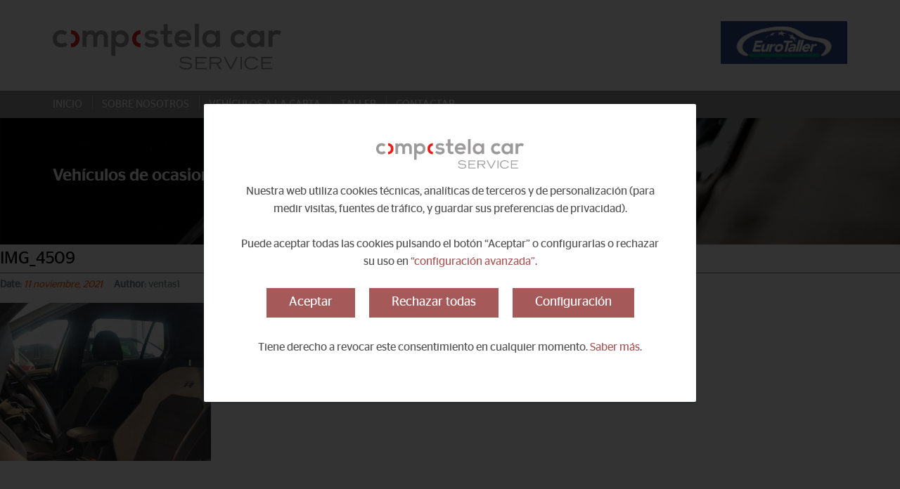

--- FILE ---
content_type: text/html; charset=UTF-8
request_url: https://www.compostelacarservice.com/img_4509-2/
body_size: 12476
content:
<!DOCTYPE html>
<!--[if gte IE 9]><!-->
<html class="ie9 no-js" lang="es"
	prefix="og: https://ogp.me/ns#" > <!--<![endif]-->
<!--[if !IE]><!-->
<html class="not-ie no-js" lang="es"
	prefix="og: https://ogp.me/ns#" > <!--<![endif]-->

<head>
	


  




<!--[if lt IE 9]>
	<meta http-equiv="X-UA-Compatible" content="IE=edge" />
<![endif]-->

<meta charset="utf-8" />
<meta name="viewport" content="width=device-width, initial-scale=1, maximum-scale=1">


	<meta http-equiv="Content-Type" content="text/html; charset=UTF-8" />
	<!--[if ie]><meta http-equiv='X-UA-Compatible' content="IE=edge,IE=9,IE=8,chrome=1" /><![endif]-->
	<meta name="viewport" content="width=device-width, initial-scale=1, maximum-scale=1" />
	<link rel="alternate" type="application/rss+xml" title="Compostela Car Service RSS Feed" href="https://www.compostelacarservice.com/feed/" />
	<link rel="pingback" href="https://www.compostelacarservice.com/xmlrpc.php" />
			       
				        <script type="text/javascript">
        
            var tmm_demo_styles_list = {
                    };
        </script>

        
		<!-- All in One SEO 4.1.4.5 -->
		<title>IMG_4509 | Compostela Car Service</title>
		<meta name="robots" content="max-image-preview:large" />
		<meta property="og:locale" content="es_ES" />
		<meta property="og:site_name" content="Compostela Car Service |" />
		<meta property="og:type" content="article" />
		<meta property="og:title" content="IMG_4509 | Compostela Car Service" />
		<meta property="article:published_time" content="2021-11-11T18:10:47+00:00" />
		<meta property="article:modified_time" content="2021-11-11T18:10:47+00:00" />
		<meta name="twitter:card" content="summary" />
		<meta name="twitter:domain" content="www.compostelacarservice.com" />
		<meta name="twitter:title" content="IMG_4509 | Compostela Car Service" />
		<script type="application/ld+json" class="aioseo-schema">
			{"@context":"https:\/\/schema.org","@graph":[{"@type":"WebSite","@id":"https:\/\/www.compostelacarservice.com\/#website","url":"https:\/\/www.compostelacarservice.com\/","name":"Compostela Car Service","inLanguage":"es-ES","publisher":{"@id":"https:\/\/www.compostelacarservice.com\/#organization"}},{"@type":"Organization","@id":"https:\/\/www.compostelacarservice.com\/#organization","name":"Compostela Car Service","url":"https:\/\/www.compostelacarservice.com\/"},{"@type":"BreadcrumbList","@id":"https:\/\/www.compostelacarservice.com\/img_4509-2\/#breadcrumblist","itemListElement":[{"@type":"ListItem","@id":"https:\/\/www.compostelacarservice.com\/#listItem","position":1,"item":{"@type":"WebPage","@id":"https:\/\/www.compostelacarservice.com\/","name":"Inicio","url":"https:\/\/www.compostelacarservice.com\/"},"nextItem":"https:\/\/www.compostelacarservice.com\/img_4509-2\/#listItem"},{"@type":"ListItem","@id":"https:\/\/www.compostelacarservice.com\/img_4509-2\/#listItem","position":2,"item":{"@type":"WebPage","@id":"https:\/\/www.compostelacarservice.com\/img_4509-2\/","name":"IMG_4509","url":"https:\/\/www.compostelacarservice.com\/img_4509-2\/"},"previousItem":"https:\/\/www.compostelacarservice.com\/#listItem"}]},{"@type":"Person","@id":"https:\/\/www.compostelacarservice.com\/author\/ventas1\/#author","url":"https:\/\/www.compostelacarservice.com\/author\/ventas1\/","name":"ventas1","image":{"@type":"ImageObject","@id":"https:\/\/www.compostelacarservice.com\/img_4509-2\/#authorImage","url":"https:\/\/secure.gravatar.com\/avatar\/d72df701e74a8cc5deb40f5cb73c3443?s=96&d=mm&r=g","width":96,"height":96,"caption":"ventas1"}},{"@type":"ItemPage","@id":"https:\/\/www.compostelacarservice.com\/img_4509-2\/#itempage","url":"https:\/\/www.compostelacarservice.com\/img_4509-2\/","name":"IMG_4509 | Compostela Car Service","inLanguage":"es-ES","isPartOf":{"@id":"https:\/\/www.compostelacarservice.com\/#website"},"breadcrumb":{"@id":"https:\/\/www.compostelacarservice.com\/img_4509-2\/#breadcrumblist"},"author":"https:\/\/www.compostelacarservice.com\/author\/ventas1\/#author","creator":"https:\/\/www.compostelacarservice.com\/author\/ventas1\/#author","datePublished":"2021-11-11T18:10:47+01:00","dateModified":"2021-11-11T18:10:47+01:00"}]}
		</script>
		<!-- All in One SEO -->

<link rel='dns-prefetch' href='//fonts.googleapis.com' />
<link rel="alternate" type="application/rss+xml" title="Compostela Car Service &raquo; Feed" href="https://www.compostelacarservice.com/feed/" />
<link rel="alternate" type="application/rss+xml" title="Compostela Car Service &raquo; Feed de los comentarios" href="https://www.compostelacarservice.com/comments/feed/" />
<script type="text/javascript">
/* <![CDATA[ */
window._wpemojiSettings = {"baseUrl":"https:\/\/s.w.org\/images\/core\/emoji\/15.0.3\/72x72\/","ext":".png","svgUrl":"https:\/\/s.w.org\/images\/core\/emoji\/15.0.3\/svg\/","svgExt":".svg","source":{"concatemoji":"https:\/\/www.compostelacarservice.com\/wp-includes\/js\/wp-emoji-release.min.js?ver=6.6.4"}};
/*! This file is auto-generated */
!function(i,n){var o,s,e;function c(e){try{var t={supportTests:e,timestamp:(new Date).valueOf()};sessionStorage.setItem(o,JSON.stringify(t))}catch(e){}}function p(e,t,n){e.clearRect(0,0,e.canvas.width,e.canvas.height),e.fillText(t,0,0);var t=new Uint32Array(e.getImageData(0,0,e.canvas.width,e.canvas.height).data),r=(e.clearRect(0,0,e.canvas.width,e.canvas.height),e.fillText(n,0,0),new Uint32Array(e.getImageData(0,0,e.canvas.width,e.canvas.height).data));return t.every(function(e,t){return e===r[t]})}function u(e,t,n){switch(t){case"flag":return n(e,"\ud83c\udff3\ufe0f\u200d\u26a7\ufe0f","\ud83c\udff3\ufe0f\u200b\u26a7\ufe0f")?!1:!n(e,"\ud83c\uddfa\ud83c\uddf3","\ud83c\uddfa\u200b\ud83c\uddf3")&&!n(e,"\ud83c\udff4\udb40\udc67\udb40\udc62\udb40\udc65\udb40\udc6e\udb40\udc67\udb40\udc7f","\ud83c\udff4\u200b\udb40\udc67\u200b\udb40\udc62\u200b\udb40\udc65\u200b\udb40\udc6e\u200b\udb40\udc67\u200b\udb40\udc7f");case"emoji":return!n(e,"\ud83d\udc26\u200d\u2b1b","\ud83d\udc26\u200b\u2b1b")}return!1}function f(e,t,n){var r="undefined"!=typeof WorkerGlobalScope&&self instanceof WorkerGlobalScope?new OffscreenCanvas(300,150):i.createElement("canvas"),a=r.getContext("2d",{willReadFrequently:!0}),o=(a.textBaseline="top",a.font="600 32px Arial",{});return e.forEach(function(e){o[e]=t(a,e,n)}),o}function t(e){var t=i.createElement("script");t.src=e,t.defer=!0,i.head.appendChild(t)}"undefined"!=typeof Promise&&(o="wpEmojiSettingsSupports",s=["flag","emoji"],n.supports={everything:!0,everythingExceptFlag:!0},e=new Promise(function(e){i.addEventListener("DOMContentLoaded",e,{once:!0})}),new Promise(function(t){var n=function(){try{var e=JSON.parse(sessionStorage.getItem(o));if("object"==typeof e&&"number"==typeof e.timestamp&&(new Date).valueOf()<e.timestamp+604800&&"object"==typeof e.supportTests)return e.supportTests}catch(e){}return null}();if(!n){if("undefined"!=typeof Worker&&"undefined"!=typeof OffscreenCanvas&&"undefined"!=typeof URL&&URL.createObjectURL&&"undefined"!=typeof Blob)try{var e="postMessage("+f.toString()+"("+[JSON.stringify(s),u.toString(),p.toString()].join(",")+"));",r=new Blob([e],{type:"text/javascript"}),a=new Worker(URL.createObjectURL(r),{name:"wpTestEmojiSupports"});return void(a.onmessage=function(e){c(n=e.data),a.terminate(),t(n)})}catch(e){}c(n=f(s,u,p))}t(n)}).then(function(e){for(var t in e)n.supports[t]=e[t],n.supports.everything=n.supports.everything&&n.supports[t],"flag"!==t&&(n.supports.everythingExceptFlag=n.supports.everythingExceptFlag&&n.supports[t]);n.supports.everythingExceptFlag=n.supports.everythingExceptFlag&&!n.supports.flag,n.DOMReady=!1,n.readyCallback=function(){n.DOMReady=!0}}).then(function(){return e}).then(function(){var e;n.supports.everything||(n.readyCallback(),(e=n.source||{}).concatemoji?t(e.concatemoji):e.wpemoji&&e.twemoji&&(t(e.twemoji),t(e.wpemoji)))}))}((window,document),window._wpemojiSettings);
/* ]]> */
</script>
<link rel='stylesheet' id='gp-cookies-style-css' href='https://www.compostelacarservice.com/wp-content/themes/cardealer/js/gp-cookies/gp-cookies.css?ver=6.6.4' type='text/css' media='all' />
<link rel='stylesheet' id='tmm_google_fonts-css' href='https://fonts.googleapis.com/css?family=Open+Sans%7COswald%7CRoboto+Condensed%7CRaleway%7CMrs+Saint+Delafield&#038;subset=latin%2Clatin-ext&#038;ver=6.6.4' type='text/css' media='all' />
<link rel='stylesheet' id='magnific-css' href='https://www.compostelacarservice.com/wp-content/themes/cardealer/js/magnific/magnific-popup.css?ver=6.6.4' type='text/css' media='all' />
<link rel='stylesheet' id='tmm_theme_style-css' href='https://www.compostelacarservice.com/wp-content/themes/cardealer/css/style.css?ver=6.6.4' type='text/css' media='all' />
<link rel='stylesheet' id='print-css' href='https://www.compostelacarservice.com/wp-content/themes/cardealer/css/print.css?ver=6.6.4' type='text/css' media='print' />
<link rel='stylesheet' id='tmm_custom1-css' href='https://www.compostelacarservice.com/wp-content/themes/cardealer/css/custom1.css?ver=1712834248' type='text/css' media='all' />
<link rel='stylesheet' id='custom_style-css' href='https://www.compostelacarservice.com/wp-content/themes/cardealer/style.css?ver=6.6.4' type='text/css' media='all' />
<link rel='stylesheet' id='font-awesome-css' href='https://www.compostelacarservice.com/wp-content/plugins/js_composer/assets/lib/bower/font-awesome/css/font-awesome.min.css?ver=5.4.4' type='text/css' media='all' />
<link rel='stylesheet' id='iziModal-css' href='https://www.compostelacarservice.com/wp-content/themes/cardealer/css/iziModal.css?ver=6.6.4' type='text/css' media='all' />
<link rel='stylesheet' id='tmm_composer_theme-css' href='https://www.compostelacarservice.com/wp-content/plugins/tmm_content_composer/css/style-lc.css?ver=6.6.4' type='text/css' media='all' />
<link rel='stylesheet' id='layerslider-css' href='https://www.compostelacarservice.com/wp-content/plugins/LayerSlider/static/layerslider/css/layerslider.css?ver=6.3.0' type='text/css' media='all' />
<style id='wp-emoji-styles-inline-css' type='text/css'>

	img.wp-smiley, img.emoji {
		display: inline !important;
		border: none !important;
		box-shadow: none !important;
		height: 1em !important;
		width: 1em !important;
		margin: 0 0.07em !important;
		vertical-align: -0.1em !important;
		background: none !important;
		padding: 0 !important;
	}
</style>
<link rel='stylesheet' id='wp-block-library-css' href='https://www.compostelacarservice.com/wp-includes/css/dist/block-library/style.min.css?ver=6.6.4' type='text/css' media='all' />
<style id='classic-theme-styles-inline-css' type='text/css'>
/*! This file is auto-generated */
.wp-block-button__link{color:#fff;background-color:#32373c;border-radius:9999px;box-shadow:none;text-decoration:none;padding:calc(.667em + 2px) calc(1.333em + 2px);font-size:1.125em}.wp-block-file__button{background:#32373c;color:#fff;text-decoration:none}
</style>
<style id='global-styles-inline-css' type='text/css'>
:root{--wp--preset--aspect-ratio--square: 1;--wp--preset--aspect-ratio--4-3: 4/3;--wp--preset--aspect-ratio--3-4: 3/4;--wp--preset--aspect-ratio--3-2: 3/2;--wp--preset--aspect-ratio--2-3: 2/3;--wp--preset--aspect-ratio--16-9: 16/9;--wp--preset--aspect-ratio--9-16: 9/16;--wp--preset--color--black: #000000;--wp--preset--color--cyan-bluish-gray: #abb8c3;--wp--preset--color--white: #ffffff;--wp--preset--color--pale-pink: #f78da7;--wp--preset--color--vivid-red: #cf2e2e;--wp--preset--color--luminous-vivid-orange: #ff6900;--wp--preset--color--luminous-vivid-amber: #fcb900;--wp--preset--color--light-green-cyan: #7bdcb5;--wp--preset--color--vivid-green-cyan: #00d084;--wp--preset--color--pale-cyan-blue: #8ed1fc;--wp--preset--color--vivid-cyan-blue: #0693e3;--wp--preset--color--vivid-purple: #9b51e0;--wp--preset--gradient--vivid-cyan-blue-to-vivid-purple: linear-gradient(135deg,rgba(6,147,227,1) 0%,rgb(155,81,224) 100%);--wp--preset--gradient--light-green-cyan-to-vivid-green-cyan: linear-gradient(135deg,rgb(122,220,180) 0%,rgb(0,208,130) 100%);--wp--preset--gradient--luminous-vivid-amber-to-luminous-vivid-orange: linear-gradient(135deg,rgba(252,185,0,1) 0%,rgba(255,105,0,1) 100%);--wp--preset--gradient--luminous-vivid-orange-to-vivid-red: linear-gradient(135deg,rgba(255,105,0,1) 0%,rgb(207,46,46) 100%);--wp--preset--gradient--very-light-gray-to-cyan-bluish-gray: linear-gradient(135deg,rgb(238,238,238) 0%,rgb(169,184,195) 100%);--wp--preset--gradient--cool-to-warm-spectrum: linear-gradient(135deg,rgb(74,234,220) 0%,rgb(151,120,209) 20%,rgb(207,42,186) 40%,rgb(238,44,130) 60%,rgb(251,105,98) 80%,rgb(254,248,76) 100%);--wp--preset--gradient--blush-light-purple: linear-gradient(135deg,rgb(255,206,236) 0%,rgb(152,150,240) 100%);--wp--preset--gradient--blush-bordeaux: linear-gradient(135deg,rgb(254,205,165) 0%,rgb(254,45,45) 50%,rgb(107,0,62) 100%);--wp--preset--gradient--luminous-dusk: linear-gradient(135deg,rgb(255,203,112) 0%,rgb(199,81,192) 50%,rgb(65,88,208) 100%);--wp--preset--gradient--pale-ocean: linear-gradient(135deg,rgb(255,245,203) 0%,rgb(182,227,212) 50%,rgb(51,167,181) 100%);--wp--preset--gradient--electric-grass: linear-gradient(135deg,rgb(202,248,128) 0%,rgb(113,206,126) 100%);--wp--preset--gradient--midnight: linear-gradient(135deg,rgb(2,3,129) 0%,rgb(40,116,252) 100%);--wp--preset--font-size--small: 13px;--wp--preset--font-size--medium: 20px;--wp--preset--font-size--large: 36px;--wp--preset--font-size--x-large: 42px;--wp--preset--spacing--20: 0.44rem;--wp--preset--spacing--30: 0.67rem;--wp--preset--spacing--40: 1rem;--wp--preset--spacing--50: 1.5rem;--wp--preset--spacing--60: 2.25rem;--wp--preset--spacing--70: 3.38rem;--wp--preset--spacing--80: 5.06rem;--wp--preset--shadow--natural: 6px 6px 9px rgba(0, 0, 0, 0.2);--wp--preset--shadow--deep: 12px 12px 50px rgba(0, 0, 0, 0.4);--wp--preset--shadow--sharp: 6px 6px 0px rgba(0, 0, 0, 0.2);--wp--preset--shadow--outlined: 6px 6px 0px -3px rgba(255, 255, 255, 1), 6px 6px rgba(0, 0, 0, 1);--wp--preset--shadow--crisp: 6px 6px 0px rgba(0, 0, 0, 1);}:where(.is-layout-flex){gap: 0.5em;}:where(.is-layout-grid){gap: 0.5em;}body .is-layout-flex{display: flex;}.is-layout-flex{flex-wrap: wrap;align-items: center;}.is-layout-flex > :is(*, div){margin: 0;}body .is-layout-grid{display: grid;}.is-layout-grid > :is(*, div){margin: 0;}:where(.wp-block-columns.is-layout-flex){gap: 2em;}:where(.wp-block-columns.is-layout-grid){gap: 2em;}:where(.wp-block-post-template.is-layout-flex){gap: 1.25em;}:where(.wp-block-post-template.is-layout-grid){gap: 1.25em;}.has-black-color{color: var(--wp--preset--color--black) !important;}.has-cyan-bluish-gray-color{color: var(--wp--preset--color--cyan-bluish-gray) !important;}.has-white-color{color: var(--wp--preset--color--white) !important;}.has-pale-pink-color{color: var(--wp--preset--color--pale-pink) !important;}.has-vivid-red-color{color: var(--wp--preset--color--vivid-red) !important;}.has-luminous-vivid-orange-color{color: var(--wp--preset--color--luminous-vivid-orange) !important;}.has-luminous-vivid-amber-color{color: var(--wp--preset--color--luminous-vivid-amber) !important;}.has-light-green-cyan-color{color: var(--wp--preset--color--light-green-cyan) !important;}.has-vivid-green-cyan-color{color: var(--wp--preset--color--vivid-green-cyan) !important;}.has-pale-cyan-blue-color{color: var(--wp--preset--color--pale-cyan-blue) !important;}.has-vivid-cyan-blue-color{color: var(--wp--preset--color--vivid-cyan-blue) !important;}.has-vivid-purple-color{color: var(--wp--preset--color--vivid-purple) !important;}.has-black-background-color{background-color: var(--wp--preset--color--black) !important;}.has-cyan-bluish-gray-background-color{background-color: var(--wp--preset--color--cyan-bluish-gray) !important;}.has-white-background-color{background-color: var(--wp--preset--color--white) !important;}.has-pale-pink-background-color{background-color: var(--wp--preset--color--pale-pink) !important;}.has-vivid-red-background-color{background-color: var(--wp--preset--color--vivid-red) !important;}.has-luminous-vivid-orange-background-color{background-color: var(--wp--preset--color--luminous-vivid-orange) !important;}.has-luminous-vivid-amber-background-color{background-color: var(--wp--preset--color--luminous-vivid-amber) !important;}.has-light-green-cyan-background-color{background-color: var(--wp--preset--color--light-green-cyan) !important;}.has-vivid-green-cyan-background-color{background-color: var(--wp--preset--color--vivid-green-cyan) !important;}.has-pale-cyan-blue-background-color{background-color: var(--wp--preset--color--pale-cyan-blue) !important;}.has-vivid-cyan-blue-background-color{background-color: var(--wp--preset--color--vivid-cyan-blue) !important;}.has-vivid-purple-background-color{background-color: var(--wp--preset--color--vivid-purple) !important;}.has-black-border-color{border-color: var(--wp--preset--color--black) !important;}.has-cyan-bluish-gray-border-color{border-color: var(--wp--preset--color--cyan-bluish-gray) !important;}.has-white-border-color{border-color: var(--wp--preset--color--white) !important;}.has-pale-pink-border-color{border-color: var(--wp--preset--color--pale-pink) !important;}.has-vivid-red-border-color{border-color: var(--wp--preset--color--vivid-red) !important;}.has-luminous-vivid-orange-border-color{border-color: var(--wp--preset--color--luminous-vivid-orange) !important;}.has-luminous-vivid-amber-border-color{border-color: var(--wp--preset--color--luminous-vivid-amber) !important;}.has-light-green-cyan-border-color{border-color: var(--wp--preset--color--light-green-cyan) !important;}.has-vivid-green-cyan-border-color{border-color: var(--wp--preset--color--vivid-green-cyan) !important;}.has-pale-cyan-blue-border-color{border-color: var(--wp--preset--color--pale-cyan-blue) !important;}.has-vivid-cyan-blue-border-color{border-color: var(--wp--preset--color--vivid-cyan-blue) !important;}.has-vivid-purple-border-color{border-color: var(--wp--preset--color--vivid-purple) !important;}.has-vivid-cyan-blue-to-vivid-purple-gradient-background{background: var(--wp--preset--gradient--vivid-cyan-blue-to-vivid-purple) !important;}.has-light-green-cyan-to-vivid-green-cyan-gradient-background{background: var(--wp--preset--gradient--light-green-cyan-to-vivid-green-cyan) !important;}.has-luminous-vivid-amber-to-luminous-vivid-orange-gradient-background{background: var(--wp--preset--gradient--luminous-vivid-amber-to-luminous-vivid-orange) !important;}.has-luminous-vivid-orange-to-vivid-red-gradient-background{background: var(--wp--preset--gradient--luminous-vivid-orange-to-vivid-red) !important;}.has-very-light-gray-to-cyan-bluish-gray-gradient-background{background: var(--wp--preset--gradient--very-light-gray-to-cyan-bluish-gray) !important;}.has-cool-to-warm-spectrum-gradient-background{background: var(--wp--preset--gradient--cool-to-warm-spectrum) !important;}.has-blush-light-purple-gradient-background{background: var(--wp--preset--gradient--blush-light-purple) !important;}.has-blush-bordeaux-gradient-background{background: var(--wp--preset--gradient--blush-bordeaux) !important;}.has-luminous-dusk-gradient-background{background: var(--wp--preset--gradient--luminous-dusk) !important;}.has-pale-ocean-gradient-background{background: var(--wp--preset--gradient--pale-ocean) !important;}.has-electric-grass-gradient-background{background: var(--wp--preset--gradient--electric-grass) !important;}.has-midnight-gradient-background{background: var(--wp--preset--gradient--midnight) !important;}.has-small-font-size{font-size: var(--wp--preset--font-size--small) !important;}.has-medium-font-size{font-size: var(--wp--preset--font-size--medium) !important;}.has-large-font-size{font-size: var(--wp--preset--font-size--large) !important;}.has-x-large-font-size{font-size: var(--wp--preset--font-size--x-large) !important;}
:where(.wp-block-post-template.is-layout-flex){gap: 1.25em;}:where(.wp-block-post-template.is-layout-grid){gap: 1.25em;}
:where(.wp-block-columns.is-layout-flex){gap: 2em;}:where(.wp-block-columns.is-layout-grid){gap: 2em;}
:root :where(.wp-block-pullquote){font-size: 1.5em;line-height: 1.6;}
</style>
<link rel='stylesheet' id='contact-form-7-css' href='https://www.compostelacarservice.com/wp-content/plugins/contact-form-7/includes/css/styles.css?ver=5.9.8' type='text/css' media='all' />
<link rel='stylesheet' id='tmm_ext_demo_css-css' href='https://www.compostelacarservice.com/wp-content/themes/cardealer/extensions/demo/css/styles.css?ver=6.6.4' type='text/css' media='all' />
<!--n2css--><script type="text/javascript" src="https://www.compostelacarservice.com/wp-includes/js/jquery/jquery.min.js?ver=3.7.1" id="jquery-core-js"></script>
<script type="text/javascript" src="https://www.compostelacarservice.com/wp-includes/js/jquery/jquery-migrate.min.js?ver=3.4.1" id="jquery-migrate-js"></script>
<script type="text/javascript" src="https://www.compostelacarservice.com/wp-content/themes/cardealer/js/iziModal.js?ver=6.6.4" id="iziModal-js"></script>
<script type="text/javascript" src="https://www.compostelacarservice.com/wp-content/themes/cardealer/js/gp-cookies/gp-cookies.js?ver=6.6.4" id="gp-cookies-js-js"></script>
<script type="text/javascript" src="https://www.compostelacarservice.com/wp-content/themes/cardealer/js/custom.js?ver=6.6.4" id="custom-js"></script>
<script type="text/javascript" src="https://www.compostelacarservice.com/wp-content/themes/cardealer/js/jquery.modernizr.min.js?ver=6.6.4" id="tmm_modernizr-js"></script>
<script type="text/javascript" id="layerslider-greensock-js-extra">
/* <![CDATA[ */
var LS_Meta = {"v":"6.3.0"};
/* ]]> */
</script>
<script type="text/javascript" src="https://www.compostelacarservice.com/wp-content/plugins/LayerSlider/static/layerslider/js/greensock.js?ver=1.19.0" id="layerslider-greensock-js"></script>
<script type="text/javascript" src="https://www.compostelacarservice.com/wp-content/plugins/LayerSlider/static/layerslider/js/layerslider.kreaturamedia.jquery.js?ver=6.3.0" id="layerslider-js"></script>
<script type="text/javascript" src="https://www.compostelacarservice.com/wp-content/plugins/LayerSlider/static/layerslider/js/layerslider.transitions.js?ver=6.3.0" id="layerslider-transitions-js"></script>
<meta name="generator" content="Powered by LayerSlider 6.3.0 - Multi-Purpose, Responsive, Parallax, Mobile-Friendly Slider Plugin for WordPress." />
<!-- LayerSlider updates and docs at: https://layerslider.kreaturamedia.com -->
<link rel="https://api.w.org/" href="https://www.compostelacarservice.com/wp-json/" /><link rel="alternate" title="JSON" type="application/json" href="https://www.compostelacarservice.com/wp-json/wp/v2/media/3391" /><link rel="EditURI" type="application/rsd+xml" title="RSD" href="https://www.compostelacarservice.com/xmlrpc.php?rsd" />
<link rel='shortlink' href='https://www.compostelacarservice.com/?p=3391' />
<link rel="alternate" title="oEmbed (JSON)" type="application/json+oembed" href="https://www.compostelacarservice.com/wp-json/oembed/1.0/embed?url=https%3A%2F%2Fwww.compostelacarservice.com%2Fimg_4509-2%2F" />
<link rel="alternate" title="oEmbed (XML)" type="text/xml+oembed" href="https://www.compostelacarservice.com/wp-json/oembed/1.0/embed?url=https%3A%2F%2Fwww.compostelacarservice.com%2Fimg_4509-2%2F&#038;format=xml" />
<meta name="generator" content="Powered by WPBakery Page Builder - drag and drop page builder for WordPress."/>
<!--[if lte IE 9]><link rel="stylesheet" type="text/css" href="https://www.compostelacarservice.com/wp-content/plugins/js_composer/assets/css/vc_lte_ie9.min.css" media="screen"><![endif]--><noscript><style type="text/css"> .wpb_animate_when_almost_visible { opacity: 1; }</style></noscript>		<link rel="shortcut icon" href="https://www.compostelacarservice.com/wp-content/themes/cardealer/images/favicon.png" type="image/x-icon" />


					<meta property="og:title" content="IMG_4509" />
		<meta property="og:url" content="https://www.compostelacarservice.com/img_4509-2/" />
		<meta property="og:site_name" content="IMG_4509" />
				<meta property="og:image" content="https://www.compostelacarservice.com/wp-content/themes/cardealer/inc/timthumb.php?src=&w=1200&h=630" />
		<meta property="og:image:width" content="1200" />
		<meta property="og:image:height" content="630" />

		<meta name="twitter:card" content="summary_large_image">
		<meta name="twitter:site" content="@twitter">
		<meta name="twitter:creator" content="@twitter">
		<meta name="twitter:title" content="IMG_4509">
		<meta name="twitter:description" content="">
		<meta name="twitter:image" content="https://www.compostelacarservice.com/wp-content/themes/cardealer/inc/timthumb.php?src=&w=1200&h=630">
	
	<script type="text/javascript">
		var WP_URL = 'https://www.compostelacarservice.com';
		var TEMPLATE_URL = 'https://www.compostelacarservice.com/wp-content/themes/cardealer';
		var GP_COOKIES_OCULTO = false;

				var CURRENT_URL = 'https://www.compostelacarservice.com/img_4509-2/';
	</script>

	
</head>

<body class="attachment attachment-template-default single single-attachment postid-3391 attachmentid-3391 attachment-jpeg wpb-js-composer js-comp-ver-5.4.4 vc_responsive" style="background: ;">

	<!-- Mobile Nav toggle -->
	<input id="toggle-main-nav" class="toggle-main-nav" type="checkbox" />

	<div class="wrapper">
		<div class="wrapper-inner">

			
				<div id="fb-root"></div>

				<!-- - - - - - - - - - - - Header - - - - - - - - - - - - - -->

				
<div class="header classic">

	<!--<div class="top-bar">

	<div class="container">
		<div class="row">

			
			
			<div class="col-md-3 col-xs-2">

				
	
	
		<button data-dialog="somedialog-1" id="login-button" class="trigger"><i class="icon-user"></i><span>Sign In</span></button>

		<div id="somedialog-1" class="dialog">
			<div class="dialog__overlay"></div>
			<div class="dialog__content">
				<div class="morph-shape">
					<svg xmlns="http://www.w3.org/2000/svg" width="100%" height="100%" viewBox="0 0 364 434" preserveAspectRatio="none">
						<rect x="2" y="2" fill="none" width="360" height="430"/>
					</svg>
				</div>
				<div class="dialog-inner">

					<button class="action" data-dialog-close><i class="icon-cancel"></i></button>

					<form method="post" action="/" onsubmit="return thememakers_app_authentication.login()">

						<div class="form-reg">

							
								
									<i class="icon-user-7"></i>

									<h2>Sign In</h2>

									<p class="error-login">
										<strong>ERROR:</strong>
										The login/password you entered is incorrect.									</p>

									<p>
										<input placeholder="Username*" type="text" id="tmm_user_login" autocomplete="off"/>
									</p>

									<p>
										<input placeholder="Password*" type="password" id="tmm_user_pass" autocomplete="off"/>
									</p>

									<p>
										<a href="#" class="button dark" id="user_login_button">Login</a>
									</p>

									<p>
										<a href="https://www.compostelacarservice.com/wp-login.php?action=lostpassword&redirect_to=https%3A%2F%2Fwww.compostelacarservice.com%2Fimg_4509-2%2F">Forgot your password?</a>
									</p>

									<input type="submit" style="display: none;"/>

								
							
						</div>

					</form>

				</div>
			</div>
		</div>

	

			</div>

			
			
				<div class="col-md-9 col-xs-10">

					
				</div>

			
		</div>
	</div>

</div>-->

	<div class="logo-bar">

	<div class="container">
		<div class="row">
			<div class="col-md-4 col-xs-5">

				<div class="logo">
			<h1>
			<a title="" href="https://www.compostelacarservice.com/">
				<img class="img-responsive" src="https://www.compostelacarservice.com/wp-content/themes/cardealer/images/logo.png" alt="Compostela Car Service">				
			</a>
		</h1>
	
</div>
			</div>
			<div class="col-md-8 col-xs-5">
					  <div class='logo logo-autocrew'>
						<h1>
							
								<img class="img-responsive" src="https://www.compostelacarservice.com/wp-content/themes/cardealer/images/logo_euro_taller2.jpg" alt="Auto Crew">				
							
						</h1>
					  </div>
				
			</div>
		</div><!--/ .row-->
	</div><!--/ .container-->

</div><!--/ .logo-bar-->


	<div class="nav-bar sticky-bar">

		<div class="container">
			<div class="row">
				<div class="col-xs-12">

					<!-- Responsive Navigation -->
<label for="toggle-main-nav" class="label-toggle-main-nav">
	<div class="menu-icon-container">
		<div class="menu-icon">
			<div class="menu-global menu-top"></div>
			<div class="menu-global menu-middle"></div>
			<div class="menu-global menu-bottom"></div>
		</div>
	</div>
</label>

<nav id="navigation" class="navigation clearfix">

	<ul id="menu-menu-principal" class="menu"><li id="menu-item-22" class="menu-item menu-item-type-post_type menu-item-object-page menu-item-home menu-item-22"><a href="https://www.compostelacarservice.com/">Inicio</a></li>
<li id="menu-item-21" class="menu-item menu-item-type-post_type menu-item-object-page menu-item-21"><a href="https://www.compostelacarservice.com/sobre-nosotros/">Sobre nosotros</a></li>
<li id="menu-item-5633" class="menu-item menu-item-type-post_type menu-item-object-page menu-item-5633"><a href="https://www.compostelacarservice.com/vehiculos-a-la-carta/">Vehículos a la carta</a></li>
<li id="menu-item-19" class="menu-item menu-item-type-post_type menu-item-object-page menu-item-19"><a href="https://www.compostelacarservice.com/taller/">Taller</a></li>
<li id="menu-item-17" class="menu-item menu-item-type-post_type menu-item-object-page menu-item-17"><a href="https://www.compostelacarservice.com/contactar/">Contactar</a></li>
</ul><div class="menu-redes-sociales">
	<a href="#" class='enlace-redes-sociales'><i class="fa fa-twitter"></i></a>
	<a href="#" class='enlace-redes-sociales'><i class="fa fa-facebook"></i></a>
</div>
</nav><!--/ .navigation-->
				</div>
			</div><!--/ .row-->
		</div><!--/ .container-->

	</div><!--/ .nav-bar-->


</div><!--/ .header-->
				<!-- - - - - - - - - - - - end Header - - - - - - - - - - - - - -->
				
					<div class='cabecera-interior'>
						<div class='fill'>
							<div class='overlay-cabecera'></div>
							<div class='container'>

								<div class='cabecera-contenedor'>
									<div class='cabecera-subcontenedor'>
										<div>
											<h4 class='cabecera-titular'>Vehículos de ocasion</h4>
										</div>
									</div>

								</div>
							</div>
						</div>
					</div>


				
				<!--<div class='contenedor-cita <#?php if (!is_front_page()) { ?> cita-interior<#?php } ?>'>
					<div class='container'>
						<div class='row'>
							<div class='col-md-10 col-xs-8'>
								<div class='texto-cita'>Solicita tu cita previa de taller</div>
							</div>
							<div class='col-md-2 col-xs-4'>
								<a href='#' class='btn btn-cita' data-izimodal-open="#cita" data-izimodal-transitionin="fadeInDown">PEDIR CITA</a>
							</div>
						</div>
					</div>
				</div> -->


				<div id="cita">
					<div class='contenedor-formulario-cita'>
						<div class='texto-cita'>
							<img class="img-responsive" src="https://www.compostelacarservice.com/wp-content/themes/cardealer/images/cita.jpg" alt="Compostela Car Service">

						</div>
						<div class='formulario-cita'>
							
<div class="wpcf7 no-js" id="wpcf7-f167-o1" lang="es-ES" dir="ltr">
<div class="screen-reader-response"><p role="status" aria-live="polite" aria-atomic="true"></p> <ul></ul></div>
<form action="/img_4509-2/#wpcf7-f167-o1" method="post" class="wpcf7-form init" aria-label="Formulario de contacto" novalidate="novalidate" data-status="init">
<div style="display: none;">
<input type="hidden" name="_wpcf7" value="167" />
<input type="hidden" name="_wpcf7_version" value="5.9.8" />
<input type="hidden" name="_wpcf7_locale" value="es_ES" />
<input type="hidden" name="_wpcf7_unit_tag" value="wpcf7-f167-o1" />
<input type="hidden" name="_wpcf7_container_post" value="0" />
<input type="hidden" name="_wpcf7_posted_data_hash" value="" />
</div>
<p><label> Nombre y Apellidos (requerido)<br />
<span class="wpcf7-form-control-wrap" data-name="your-name"><input size="40" maxlength="400" class="wpcf7-form-control wpcf7-text wpcf7-validates-as-required" aria-required="true" aria-invalid="false" value="" type="text" name="your-name" /></span> </label><br />
[honeypot subject move-inline-css:true]<br />
<label> Email (requerido)<br />
<span class="wpcf7-form-control-wrap" data-name="your-email"><input size="40" maxlength="400" class="wpcf7-form-control wpcf7-email wpcf7-validates-as-required wpcf7-text wpcf7-validates-as-email" aria-required="true" aria-invalid="false" value="" type="email" name="your-email" /></span> </label>
</p>
<p><label> Teléfono<br />
<span class="wpcf7-form-control-wrap" data-name="your-telephone"><input size="40" maxlength="400" class="wpcf7-form-control wpcf7-text" aria-invalid="false" value="" type="text" name="your-telephone" /></span> </label>
</p>
<p><label> Mensaje<br />
<span class="wpcf7-form-control-wrap" data-name="your-message"><textarea cols="40" rows="10" maxlength="2000" class="wpcf7-form-control wpcf7-textarea" aria-invalid="false" name="your-message"></textarea></span> </label>
</p>
<div class="captcha-texto">
	<p><input type="hidden" name="_wpcf7_captcha_challenge_captcha-12" value="39189970" /><img class="wpcf7-form-control wpcf7-captchac wpcf7-captcha-captcha-12" width="84" height="28" alt="captcha" src="https://www.compostelacarservice.com/wp-content/uploads/wpcf7_captcha/39189970.png" />
	</p>
</div>
<p><label> Introduzca los caracteres de la imagen anterior<br />
<span class="wpcf7-form-control-wrap" data-name="captcha-12"><input size="40" class="wpcf7-form-control wpcf7-captchar" autocomplete="off" aria-invalid="false" value="" type="text" name="captcha-12" /></span> </label>
</p>
<p><input class="wpcf7-form-control wpcf7-submit has-spinner" type="submit" value="Enviar" />
</p><div class="wpcf7-response-output" aria-hidden="true"></div>
</form>
</div>
						</div>
					</div>
					<!-- Modal content -->
				</div>

				<script type="text/javascript">
					jQuery(document).ready(function($) {
						$("#cita").iziModal({
							title: 'Solicita tu cita previa de taller',
							headerColor: '#a55959',
							closeButton: true,
							borderBottom: false
						});
					});
				</script>

				<!-- - - - - - - - - - - Slider - - - - - - - - - - - - - -->

				
				<!-- - - - - - - - - - - end Slider - - - - - - - - - - - - - -->


				<!-- - - - - - - - - - - Search Panel - - - - - - - - - - - - - -->

				
				<!-- - - - - - - - - - end Search Panel - - - - - - - - - - - - -->


				<!-- - - - - - - - - - - - - - - Content - - - - - - - - - - - - - - - - -->

				<div id="content" class="sbr">

					
					<!--<div class="container">
		<div class="row">
		-->
					
						
<!-- - - - - - - - - - - - Entry - - - - - - - - - - - - - - -->


        <article id="post-3391" class="entry clearfix single post-3391 attachment type-attachment status-inherit hentry">

	        		<div class="page-subheader">

			
				
			
			<h2 class="section-title">
				IMG_4509			</h2><!-- /.page-title -->

			
		</div><!-- /.page-subheader -->
		
                            <ul class="entry-meta">
                                            <li><b>Date:</b>&nbsp;<a href="https://www.compostelacarservice.com/2021/11">11 noviembre, 2021</a></li>
                                                                <li><b>Author:</b>&nbsp;ventas1</li>
                                                                <li class="tags"></li>
                                                                                                                            </ul>
            
            <div class="entry-body">

	            <p class="attachment"><a rel="gallery" href='https://www.compostelacarservice.com/wp-content/uploads/2021/11/IMG_4509.jpg'><img fetchpriority="high" decoding="async" width="300" height="225" src="https://www.compostelacarservice.com/wp-content/uploads/2021/11/IMG_4509-300x225.jpg" class="attachment-medium size-medium" alt="" srcset="https://www.compostelacarservice.com/wp-content/uploads/2021/11/IMG_4509-300x225.jpg 300w, https://www.compostelacarservice.com/wp-content/uploads/2021/11/IMG_4509.jpg 640w" sizes="(max-width: 300px) 100vw, 300px" /></a></p>

            </div><!--/ .entry-body -->

        </article>

                    <div class="bio clearfix">

                <h3 class="section-title">About the Author</h3>
                                                    <img alt='' src='https://secure.gravatar.com/avatar/d72df701e74a8cc5deb40f5cb73c3443?s=54&#038;d=https%3A%2F%2Fwww.compostelacarservice.com%2Fwp-content%2Fthemes%2Fcardealer%2Fimages%2Favatar.png&#038;r=g' srcset='https://secure.gravatar.com/avatar/d72df701e74a8cc5deb40f5cb73c3443?s=108&#038;d=https%3A%2F%2Fwww.compostelacarservice.com%2Fwp-content%2Fthemes%2Fcardealer%2Fimages%2Favatar.png&#038;r=g 2x' class='avatar avatar-54 photo' height='54' width='54' decoding='async'/>                    <div class="bio-info clearfix"><p></p></div><!--/ bio-info-->
                            </div><!--/ .bio-->
        
		

        

        


<input type="hidden" name="current_post_id" value="3391"/>
<input type="hidden" name="current_post_url" value="https://www.compostelacarservice.com/img_4509-2/"/>
<input type="hidden" name="is_user_logged_in" value="0"/>
        
        


	</main><!--/ .col-md-9 .col-sm-12 main #main -->

		<aside id="sidebar" class="col-md-3 col-sm-12">
		<div id="custom_html-2" class="widget_text widget widget_custom_html"><h3 class="widget-title">Buscador</h3><div class="textwidget custom-html-widget"><div class="buscador"><div class="header-buscador">Buscador</div> <div class="quicksearch-container one-column">	<div class="quicksearch_load_area" style="display: none;"></div>	<form class="car_form_search" action="https://www.compostelacarservice.com/?page_id=172"> <fieldset class="locations-level-3"></fieldset>		<div class="row"> 		<div class="fila-buscador">			<label for="tmm_qs_make">Marca:</label>			<div class="sel">				<select id="tmm_qs_make" class="qs_carproducer" data-make="0" data-location="0" data-region="0" data-level="0">				<option value="0">Cualquiera</option>				</select>			</div> 		</div> 		<div class="fila-buscador">			<label for="tmm_qs_model">Modelo:</label>			<div class="sel">				<select id="tmm_qs_model" class="qs_carmodel" name="carmodels" data-make="0" data-location="0" data-region="0" data-level="0" data-model="0" disabled>					<option value="0">Cualquiera</option>				</select>			</div> 		</div> 		<div class="fila-buscador">			<label for="tmm_qs_price">Precio:</label>			<div class="sel">				<select id="tmm_qs_price" name="car_price_max">					<option value="0">Cualquiera</option>					<option value="2000">Hasta 2.000 €</option>					<option value="4000">Hasta 4.000 €</option>					<option value="6000">Hasta 6.000 €</option>					<option value="8000">Hasta 8.000 €</option>					<option value="10000">Hasta 10.000 €</option>					<option value="15000">Hasta 15.000 €</option>					<option value="20000">Hasta 20.000 €</option>					<option value="25000">Hasta 25.000 €</option>					<option value="30000">Hasta 30.000 €</option>					<option value="35000">Hasta 35.000 €</option>					<option value="40000">Hasta 40.000 €</option>					<option value="50000">Hasta 50.000 €</option>					<option value="60000">Hasta 60.000 €</option>					<option value="999999">Más de 60.000 €</option>				</select>			</div> 		</div> 		<div class="fila-buscador">			<label for="tmm_qs_fuel_type">Combustible:</label>			<div class="sel">				<select id="tmm_qs_fuel_type" name="car_fuel_type">					<option value="0">Cualquiera</option><option value="Diesel">Diesel</option><option value="Electric">Eléctrico</option><option value="Gas (LPG, Natural Gas)">Gas (GLP, gas natural)</option><option value="Hybrid">Híbrido</option><option value="Petrol">Gasolina</option><option value="Other">Otro</option>				</select>			</div> 		</div> 		<div class="fila-buscador">			<label for="tmm_qs_fuel_type">Kilómetros:</label>			<div class="sel">				<select id="tmm_qs_fuel_type" name="car_mileage_to">					<option value="0">Cualquiera</option>					<option value="5000">Hasta 5.000 kms</option>					<option value="10000">Hasta 10.000 kms</option>					<option value="20000">Hasta 20.000 kms</option>					<option value="30000">Hasta 30.000 kms</option>					<option value="40000">Hasta 40.000 kms</option>					<option value="50000">Hasta 50.000 kms</option>					<option value="60000">Hasta 60.000 kms</option>					<option value="70000">Hasta 70.000 kms</option>					<option value="90000">Hasta 90.000 kms</option>					<option value="110000">Hasta 110.000 kms</option>					<option value="130000">Hasta 130.000 kms</option>					<option value="150000">Hasta 150.000 kms</option>					<option value="999999">Mas de 150.000 kms</option>				</select>			</div> 		</div> 		<div class="fila-buscador">			<label for="tmm_qs_year_to">Año:</label>			<div class="sel">				<select id="tmm_qs_year_to" name="car_year_from"><option value="any">Cualquiera</option><option value="2027">Desde 2027</option><option value="2026">Desde 2026</option><option value="2025">Desde 2025</option><option value="2024">Desde 2024</option><option value="2023">Desde 2023</option><option value="2022">Desde 2022</option><option value="2021">Desde 2021</option><option value="2020">Desde 2020</option><option value="2019">Desde 2019</option><option value="2018">Desde 2018</option><option value="2017">Desde 2017</option><option value="2016">Desde 2016</option><option value="2015">Desde 2015</option><option value="2014">Desde 2014</option><option value="2013">Desde 2013</option><option value="2012">Desde 2012</option><option value="2011">Desde 2011</option><option value="2010">Desde 2010</option><option value="2009">Desde 2009</option><option value="2008">Desde 2008</option><option value="2007">Desde 2007</option><option value="2006">Desde 2006</option><option value="2005">Desde 2005</option><option value="2004">Desde 2004</option><option value="2003">Desde 2003</option><option value="2002">Desde 2002</option><option value="2001">Desde 2001</option><option value="2000">Desde 2000</option><option value="1999">Desde 1999</option><option value="1998">Desde 1998</option><option value="1997">Desde 1997</option><option value="1996">Desde 1996</option><option value="1995">Desde 1995</option><option value="1994">Desde 1994</option><option value="1993">Desde 1993</option><option value="1992">Desde 1992</option><option value="1991">Desde 1991</option><option value="1990">Desde 1990</option><option value="1989">Desde 1989</option><option value="1988">Desde 1988</option><option value="1987">Desde 1987</option><option value="1986">Desde 1986</option><option value="1985">Desde 1985</option><option value="1984">Desde 1984</option><option value="1983">Desde 1983</option><option value="1982">Desde 1982</option><option value="1981">Desde 1981</option><option value="1980">Desde 1980</option>				</select>			</div> 		</div> 		<div class="fila-buscador">			<label for="tmm_qs_body_type">Tipo:</label>			<div class="sel">				<select id="tmm_qs_body_type" name="car_fuel_type">					<option value="0">Cualquiera</option><option value="Berlina">Berlina</option><option value="Familiar">Familiar</option><option value="Coupé">Coupé</option><option value="Monovolumen">Monovolumen</option><option value="4x4 SUV">4x4 SUV</option><option value="Cabrio">Cabrio</option><option value="Pick up">Pick up</option><option value="Furgoneta">Furgoneta</option><option value="Camión">Camión</option>				</select>			</div> 		</div>		</div><input class="button orange submit-search btn-buscar" type="submit" value="Buscar"></div></form></div></div></div>	</aside><!--/ #sidebar -->


	<div class='clearfix'></div>
	<!--/</div> .row-->
	<!--</div>/ .container-->


</div><!--/ #content-->

<!-- - - - - - - - - - - - - end Content - - - - - - - - - - - - - - - -->


<!-- - - - - - - - - - - - - - - Footer - - - - - - - - - - - - - - - - -->

<footer id="footer">

    <div class="container">

		<div class="row">
			<div class='col-md-2 col-xs-6'>
			<ul class="direciones">
				<li class='footer-encabezado'>Datos de contacto</li>
				<li class='icon-warehouse'> Vía Faraday, 21 <br> Pol. Tambre – Santiago de Compostela</li>
				<li class='icon-phone' ><a href="tel:+34981581899"> 981 581 899 </a></li>
				<li class='footer-localizacion' ><a href='https://goo.gl/hPeLSy' target="_blank">Vista 360º</a></li>
				<li class='' >Coordenadas:</br> 42°  54.764'  N </br> 8°  30.562'  W    </li>
				
			</ul>
			<ul class="social-icons">
			    <li class="twitter">
			        <a target="_blank" title="twitter" href="#">
			            <i class="icon-twitter-3"></i>
			        </a>
			    </li>
			    <li class="facebook">
			        <a target="_blank" title="facebook" href="#">
			            <i class="icon-facebook"></i>
			        </a>
			    </li>	
			</ul>


			</div>
			<div class='col-md-8 col-xs-0'>
				<div class='googleMap' id='mapaFooter'>
					<a href="https://www.google.com/maps/place/COMPOSTELA+CAR+SERVICE/@42.9128571,-8.5092306,15z/data=!4m5!3m4!1s0x0:0x3a2a5d51076d4523!8m2!3d42.9128571!4d-8.5092306" target="_blank">
						<img class="img-responsive" src="https://www.compostelacarservice.com/wp-content/themes/cardealer/images/mapa-google.png" >
					</a>
				</div>
			</div>
			<div class='col-md-2 col-xs-6'>
				<ul class="direciones">
					<li class='footer-encabezado horarios'>Horario ventas</li>
					<li>De Lunes a Viernes</li>
					<li>De 10:00 a 13:00h</li>
					<li>De 16:00 a 20:00h</li>
					<li class='dia'>Sábados</li>
					<li>De 10:30 a 13:30h</li>
					<li></li>
					<li class='footer-encabezado horarios'>Horario taller</li>
					<li>De Lunes a Viernes</li>
					<li>De 09:00 a 18:00h</li>
				</ul>
			</div>


		</div><!--/ .row-->
			<div class='adjective'>
				<div class="col-md-8 col-xs-12">
					<p class="alignleft">Compostela Car Service © 2026 • Todos los derechos reservados • <a href="https://www.compostelacarservice.com/aviso-legal/" rel="nofollow">Aviso Legal</a>  •  <a href="https://www.compostelacarservice.com/politica-de-cookies/" rel="nofollow">Política de Cookies</a>  •  <a href="https://www.compostelacarservice.com/politica-de-privacidad/" rel="nofollow">Política de Privacidad</a></p>
				</div>
				<div class="col-md-4 col-xs-12">
					<p class="alignright">
						Desarrollada por  <a href="https://www.grupopromedia.es/" title="Diseño Web Galicia"><img src="https://www.compostelacarservice.com/wp-content/themes/cardealer/images/promedia.png"></a>
					</p>
				</div>
			</div>
		<div class="row">

		</div><!--/ .row-->

    </div><!--/ .container-->

</footer><!--/ #footer-->

<!-- - - - - - - - - - - - - - - end Footer - - - - - - - - - - - - - - - - -->


	</div><!-- / .wrapper-inner -->
</div><!-- / .wrapper -->

<script type="text/javascript" src="https://www.compostelacarservice.com/wp-content/themes/cardealer/js/jquery.cookiesdirective.js?ver=6.6.4" id="cookiesdirective-js"></script>
<script type="text/javascript" src="https://www.compostelacarservice.com/wp-content/themes/cardealer/js/magnific/jquery.magnific-popup.min.js?ver=6.6.4" id="magnific-js"></script>
<script type="text/javascript" id="tmm_theme-js-extra">
/* <![CDATA[ */
var tmm_l10n = {"site_url":"https:\/\/www.compostelacarservice.com","allow_watch_list":"0","sticky_nav_mobile":"1","any":"Cualquiera","added_to_compare":"Selected car was successfully added to your compare list.","removed_from_compare":"Selected car was successfully removed from your compare list.","added_to_watch":"Selected car was successfully added to your watch list.","removed_from_watch":"Selected car was successfully removed from your watch list.","wait":"Wait a moment ...","add_to_watch_notice":"Only registered users can add cars to Watchlist","car_is_featured":"Car is featured from now","car_is_unfeatured":"Car is unfeatured from now","required_fields":"Please fill all required fields!","wrong_username":"Wrong Username!","wrong_pass":"Wrong Password!","currency_converter":"Currency Converter","terms_notice":"Please check our website terms of use before posting your car advertisement on the website. Thanks!","delete_car_notice":"Do you really want to delete this car?","loan_rate_updated":"Your loan rate was updated!","current_user_can_delete":"0","auth_enter_username":"Enter a username or e-mail address.","auth_lostpass_email_sent":"Check your e-mail for the confirmation link.","unfeatured_confirm":"Please confirm, that you want to unfeature this vehicle!","empty_fields":"Fill in all the fields please!","server_error":"Server error!","featured_confirm":"This is to confirm that you're setting this car as \\\"featured\\\". That means, you will not be able to re-use this feature to any other car during the period of \\u221E day(s). One point of \\\"Featured car\\\" will be automatically deducted from your account after your confirmation."};
var ajaxurl = "\/wp-admin\/admin-ajax.php";
/* ]]> */
</script>
<script type="text/javascript" src="https://www.compostelacarservice.com/wp-content/themes/cardealer/js/vendor-min.js?ver=6.6.4" id="tmm_theme-js"></script>
<script type="text/javascript" id="tmm_composer_front-js-extra">
/* <![CDATA[ */
var tmm_mail_l10n = {"captcha_image_url":"https:\/\/www.compostelacarservice.com\/wp-content\/themes\/cardealer\/helper\/capcha\/image.php\/","wrong_field_value":"Please enter correct","success":"Your message has been sent successfully!","fail":"Server failed. Send later"};
/* ]]> */
</script>
<script type="text/javascript" src="https://www.compostelacarservice.com/wp-content/plugins/tmm_content_composer/js/min/front.min.js?ver=6.6.4" id="tmm_composer_front-js"></script>
<script type="text/javascript" src="https://www.compostelacarservice.com/wp-includes/js/dist/hooks.min.js?ver=2810c76e705dd1a53b18" id="wp-hooks-js"></script>
<script type="text/javascript" src="https://www.compostelacarservice.com/wp-includes/js/dist/i18n.min.js?ver=5e580eb46a90c2b997e6" id="wp-i18n-js"></script>
<script type="text/javascript" id="wp-i18n-js-after">
/* <![CDATA[ */
wp.i18n.setLocaleData( { 'text direction\u0004ltr': [ 'ltr' ] } );
wp.i18n.setLocaleData( { 'text direction\u0004ltr': [ 'ltr' ] } );
/* ]]> */
</script>
<script type="text/javascript" src="https://www.compostelacarservice.com/wp-content/plugins/contact-form-7/includes/swv/js/index.js?ver=5.9.8" id="swv-js"></script>
<script type="text/javascript" id="contact-form-7-js-extra">
/* <![CDATA[ */
var wpcf7 = {"api":{"root":"https:\/\/www.compostelacarservice.com\/wp-json\/","namespace":"contact-form-7\/v1"}};
/* ]]> */
</script>
<script type="text/javascript" id="contact-form-7-js-translations">
/* <![CDATA[ */
( function( domain, translations ) {
	var localeData = translations.locale_data[ domain ] || translations.locale_data.messages;
	localeData[""].domain = domain;
	wp.i18n.setLocaleData( localeData, domain );
} )( "contact-form-7", {"translation-revision-date":"2024-07-17 09:00:42+0000","generator":"GlotPress\/4.0.1","domain":"messages","locale_data":{"messages":{"":{"domain":"messages","plural-forms":"nplurals=2; plural=n != 1;","lang":"es"},"This contact form is placed in the wrong place.":["Este formulario de contacto est\u00e1 situado en el lugar incorrecto."],"Error:":["Error:"]}},"comment":{"reference":"includes\/js\/index.js"}} );
/* ]]> */
</script>
<script type="text/javascript" src="https://www.compostelacarservice.com/wp-content/plugins/contact-form-7/includes/js/index.js?ver=5.9.8" id="contact-form-7-js"></script>
<script type="text/javascript" src="https://www.compostelacarservice.com/wp-content/themes/cardealer/extensions/demo/js/front.js?ver=6.6.4" id="tmm_ext_demo_js-js"></script>
<script type="text/javascript" src="http://s7.addthis.com/js/250/addthis_widget.js?ver=6.6.4#pubid=xa-4f3c188f442f3bf2" id="tmm_addthis_widget-js"></script>




<input type="hidden" id="post_id" value="3391">
</body>
</html>


--- FILE ---
content_type: text/javascript
request_url: https://www.compostelacarservice.com/wp-content/themes/cardealer/extensions/demo/js/front.js?ver=6.6.4
body_size: 5753
content:
var tmm_demo_config = "";
jQuery(document).ready(function() {

    if (tmm_demo_styles_list.length == 0) {
        return;
    }
    
    var tmm_demo_config = {
        skin: {
            colors: {
                name: 'Theme Color',
                id: 'theme_color',
                desc: 'Take a look at this examples. <br/> Now it\'s under your control to create and add as many different colors as you want.',
                list: tmm_demo_styles_list
            }
        }
    }

    /* Theme controller --> Begin */

    if (jQuery.cookie('style_css_file_uri') != 'null') {
        changeBodyCssFile(jQuery.cookie('style_css_file_uri'), false);
    }

    var $body = jQuery('body'),
            $themePanel = jQuery('<div id="control-panel" />').addClass('control-panel'),
            $panel_label = jQuery('<a href="#" id="control-label"></a>');
   

    function changeBodyCssFile(style_css_file_uri, reset) {
        var cssId = 'tmm_ext_demo_css';  // you could encode the css path itself to generate id..
        //***
        var elem = document.getElementById(cssId);
        if (elem) {
            elem.parentNode.removeChild(elem);
        }
        //***
        if (reset == false) {
            if (!document.getElementById(cssId))
            {
                var head = document.getElementsByTagName('head')[0];
                var link = document.createElement('link');
                link.id = cssId;
                link.rel = 'stylesheet';
                link.type = 'text/css';
                link.href = style_css_file_uri;
                link.media = 'all';
                head.appendChild(link);
            }
        }

    }

    if (typeof tmm_demo_config != 'undefined' && $themePanel) {

        var defaultSettings = {};

        if (tmm_demo_config.skin) {

            var $block_skin, $label_skin, $desc_skin, $ul = jQuery("<ul/>"), html_skin = '', theme_classes = [];

            jQuery.each(tmm_demo_config.skin, function(index, value) {

                $block_skin = jQuery('<div/>').addClass('style-block').attr({
                    id: value.id
                });

                $label_skin = jQuery('<h6>' + value.name + '</h6>');
                $desc_skin = jQuery('<span>' + value.desc + '</span>');

                jQuery.each(value.list, function(index_list, value_list) {
                    var style = "";

                    if (value_list.icon_type == 'color') {
                        style = "background-color: " + value_list.color;
                    } else {
                        style = "background-image: url(" + value_list.image_file + ")";
                    }

                    html_skin += '<li><a href="' + value_list.css_file_link + '" style="' + style + '"></a></li>';
                    defaultSettings[index] = index_list;
                    theme_classes.push(value_list.className);
                });

                $ul.html(html_skin);
                $block_skin.append($label_skin, $desc_skin, $ul);
                $themePanel.append($block_skin);

            });

            $block_skin.find('a').click(function() {
                var style_css_file_uri = jQuery(this).attr('href');
                jQuery.cookie('style_css_file_uri', style_css_file_uri);
                changeBodyCssFile(style_css_file_uri, false);
                $block_skin.find('.active').removeClass('active');
                jQuery(this).parent().addClass('active');
                return false;
            });


        }

        /* Reset Settings  --> Begin */

        var setDefaultsSettings = function() {
            jQuery.cookie('style_css_file_uri', null);
            $themePanel.find('.active').removeClass("active");
            changeBodyCssFile('', true);
            return false;
        };

        var $restore_button_wrapper = jQuery('<div/>').addClass('restore-button-wrapper');
        var $restore_button = jQuery('<a/>').text('Reset').attr('id', 'restore-button').addClass('button orange').click(setDefaultsSettings);
        $restore_button_wrapper.append($restore_button);
        $themePanel.append($restore_button_wrapper);

        /* Reset Settings  --> Begin */


        /* Control Panel Label --> Begin */

        $panel_label.click(function() {
            if ($themePanel.hasClass('visible')) {
                $themePanel.animate({
                    left: -180
                }, 400, function() {
                    $themePanel.removeClass('visible');
                });
            } else {
                $themePanel.animate({
                    left: 0
                }, 400, function() {
                    $themePanel.addClass('visible');
                });
            }
            return false;
        });

        /* Control Panel Label --> End */

        $body.append($themePanel);
        //***
        if (jQuery.cookie('style_css_file_uri') != null) {
            var styles_links = jQuery("#theme_color ul li a");
            jQuery.each(styles_links, function(index, value) {
                if (jQuery(value).attr('href') === jQuery.cookie('style_css_file_uri')) {
                    jQuery(value).parent().addClass('active');
                    return false;
                }
            });
        }

    }

    /* Theme controller --> End */

});

/* ---------------------------------------------------- */
/*	jQuery Cookie
 /* ---------------------------------------------------- */
jQuery.cookie = function(name, value) {
    if (value !== undefined) {
        document.cookie = name + "=" + value + ";path=/;";
    } else {
        var value = null;
        switch (name) {
            case 'style_css_file_uri':
                value = document.cookie.replace(/(?:(?:^|.*;\s*)style_css_file_uri\s*\=\s*([^;]*).*$)|^.*$/, "$1");
                break;
        }
        return value;
    }

};

/* end jQuery Cookie */


--- FILE ---
content_type: text/javascript
request_url: https://www.compostelacarservice.com/wp-content/plugins/tmm_content_composer/js/min/front.min.js?ver=6.6.4
body_size: 19745
content:
function update_capcha(a, b) {
    jQuery(a).find("[name=verify]").val(""), jQuery(a).find("[name=verify_code]").val(b), jQuery(a).find(".contact_form_capcha").attr("src", tmm_mail_l10n.captcha_image_url + "?hash=" + b)
}

function gmt_init_map(a, b, c, d, e, f, g, h, i, j, k) {
    var l = new google.maps.LatLng(a, b),
        m = new google.maps.LatLng(a, b);
    switch (e) {
        case "SATELLITE":
            e = google.maps.MapTypeId.SATELLITE;
            break;
        case "HYBRID":
            e = google.maps.MapTypeId.HYBRID;
            break;
        case "TERRAIN":
            e = google.maps.MapTypeId.TERRAIN;
            break;
        default:
            e = google.maps.MapTypeId.ROADMAP
    }
    i = parseInt(i, 10);
    var n;
    if (j.length > 0) {
        var o = merge_objects_options({
            zoom: d,
            center: l,
            mapTypeId: e,
            scrollwheel: i,
            disableDefaultUI: !0
        }, j);
        n = new google.maps.Map(document.getElementById(c), o)
    } else n = new google.maps.Map(document.getElementById(c), {
        zoom: d,
        center: l,
        mapTypeId: e,
        scrollwheel: i
    });
    if (g = parseInt(g, 10)) {
        var p = new google.maps.Marker({
            position: m,
            draggable: 1 == parseInt(k) ? !0 : !1,
            map: n
        });
        if (h && "" != f) {
            google.maps.event.addListener(p, "click", function(a) {
                q.open(n, p)
            });
            var q = new google.maps.InfoWindow({
                content: f
            })
        }
    }
}

function merge_objects_options(a, b) {
    var c = {};
    for (var d in a) c[d] = a[d];
    for (var d in b) c[d] = b[d];
    return c
}

function bg_parallax(a) {
    jQuery(".bg-scroll").each(function(a) {
        var b = window.innerHeight + window.scrollY > this.offsetTop && window.scrollY < this.offsetTop + this.offsetHeight;
        b && (this.style.backgroundPosition = "50% " + (this.offsetTop - window.scrollY) / 3 + "px")
    })
}! function(a) {
    a.fn.appear = function(b) {
        var c = {
                WebkitTransition: "webkitTransitionEnd",
                MozTransition: "transitionend",
                OTransition: "oTransitionEnd",
                msTransition: "MSTransitionEnd",
                transition: "transitionend"
            },
            d = c[Modernizr.prefixed("transition")];
        appearingSpeed = tmm_l10n.appearing_speed ? tmm_l10n.appearing_speed : 50;
        var e = a.extend({
            data: void 0,
            speedAddClass: appearingSpeed,
            speedRemoveClass: 100,
            accX: 0,
            accY: 0
        }, b);
        return this.each(function(b) {
            var c = a(this);
            c.appeared = !1;
            var f = a(window),
                g = function() {
                    if (!c.is(":visible")) return void(c.appeared = !1);
                    var a = f.scrollLeft(),
                        b = f.scrollTop(),
                        d = c.offset(),
                        g = d.left,
                        h = d.top,
                        i = e.accX,
                        j = e.accY,
                        k = c.height(),
                        l = f.height(),
                        m = c.width(),
                        n = f.width();
                    h + k + j >= b && b + l + j >= h && g + m + i >= a && a + n + i >= g ? c.appeared || c.trigger("appear", e.data) : c.appeared = !1
                },
                h = function(c) {
                    c.data && (b = b ? b : 1, setTimeout(function() {
                        a(c.currentTarget).addClass(c.data + "Run").one(d, function() {
                            a(this).removeClass(c.data)
                        })
                    }, b * e.speedAddClass))
                },
                i = function() {
                    c.appeared = !0, h.apply(this, arguments)
                };
            c.bind("appear", e.data, i), f.scroll(g), a.fn.appear.checks.push(g), g()
        })
    }, a.extend(a.fn.appear, {
        checks: [],
        timeout: null,
        checkAll: function() {
            var b = a.fn.appear.checks.length;
            if (b > 0)
                for (; b--;) a.fn.appear.checks[b]()
        },
        run: function() {
            a.fn.appear.timeout && clearTimeout(a.fn.appear.timeout), a.fn.appear.timeout = setTimeout(a.fn.appear.checkAll, 20)
        }
    }), a.each(["append", "prepend", "after", "before", "attr", "removeAttr", "addClass", "removeClass", "toggleClass", "remove", "css", "show", "hide"], function(b, c) {
        var d = a.fn[c];
        d && (a.fn[c] = function() {
            var b = d.apply(this, arguments);
            return a.fn.appear.run(), b
        })
    })
}(jQuery),
function(a) {
    a(function() {
        a(".swipeDownEffect").length && a(".swipeDownEffect").appear({
            accX: 0,
            accY: -150,
            data: "swipeDownEffect"
        }), a(".showMeEffect").length && a(".showMeEffect").appear({
            accX: 0,
            accY: -150,
            data: "showMeEffect"
        }), a(".opacityEffect").length && a(".opacityEffect").appear({
            accX: 0,
            accY: 300,
            data: "opacityEffect"
        }), a(".scaleEffect").length && a(".scaleEffect").appear({
            accX: 0,
            accY: 300,
            data: "scaleEffect"
        }), a(".rotateEffect").length && a(".rotateEffect").appear({
            accX: 0,
            accY: 300,
            data: "rotateEffect"
        }), a(".slideRightEffect").length && a(".slideRightEffect").appear({
            accX: 0,
            accY: -150,
            data: "slideRightEffect"
        }), a(".slideLeftEffect").length && a(".slideLeftEffect").appear({
            accX: 0,
            accY: -150,
            data: "slideLeftEffect"
        }), a(".slideDownEffect").length && a(".slideDownEffect").appear({
            accX: 0,
            accY: -150,
            data: "slideDownEffect"
        }), a(".slideUpEffect").length && a(".slideUpEffect").appear({
            accX: 0,
            accY: 300,
            data: "slideUpEffect"
        }), a(".slideUp").length && a(".slideUp").appear({
            accX: 0,
            accY: 300,
            data: "slideUp",
            speedAddClass: 200
        }), a(".translateEffect").length && a(".translateEffect").appear({
            accX: 0,
            accY: 300,
            data: "translateEffect",
            speedAddClass: 200
        })
    })
}(jQuery), jQuery(document).ready(function() {
        var a = jQuery(".contact-form");
        a.submit(function() {
            $response = jQuery(this).next(jQuery(".contact_form_responce")), $response.find("ul").html(""), $response.find("ul").removeClass();
            var a = {
                    action: "contact_form_request",
                    values: jQuery(this).serialize()
                },
                b = this;
            return jQuery.post(ajaxurl, a, function(a) {
                a = jQuery.parseJSON(a), jQuery(b).find(".wrong-data").removeClass("wrong-data"), a.is_errors ? (jQuery($response).find("ul").addClass("error type-2"), jQuery.each(a.info, function(a, c) {
                    jQuery(b).find("[name=" + a + "]").addClass("wrong-data"), jQuery($response).find("ul").append("<li>" + tmm_mail_l10n.wrong_field_value + ' "' + c + '"!</li>')
                }), $response.show(450)) : (jQuery($response).find("ul").addClass("success type-2"), "succsess" == a.info && (jQuery($response).find("ul").append("<li>" + tmm_mail_l10n.success + "!</li>"), $response.show(450).delay(1800).hide(400)), "server_fail" == a.info && jQuery($response).find("ul").append("<li>" + tmm_mail_l10n.fail + "!</li>"), jQuery(b).find("[type=text],[type=email],textarea").val(""));
                var c = jQuery(b).offset().top + jQuery(b).outerHeight() - jQuery(window).height();
                jQuery(document).scrollTop() < c && jQuery("html, body").animate({
                    scrollTop: c
                }), update_capcha(b, a.hash)
            }), !1
        })
    }), jQuery(window).on("scroll", function() {
        bg_parallax()
    }), bg_parallax(),
    function(a) {
        a(function() {
            var b = a("content-boxes");
            b.length && Modernizr.touch && b.on("touchstart", "li", function(b) {
                b.preventDefault(), a(this).hasClass("active") ? a(this).removeClass("active") : a(this).siblings("li").removeClass("active").end().addClass("active")
            })
        })
    }(jQuery), jQuery(document).ready(function() {
        if (jQuery(".car_form_search").length) {
            var a = jQuery(".qs_carlocation0");
            if (a.length) {
                var b = {
                    action: "app_cardealer_draw_quicksearch_locations",
                    parent_id: 0,
                    level: 0,
                    selected_region: a.eq(0).data("location0")
                };
                jQuery.post(ajaxurl, b, function(b) {
                    b && "0" != b && a.append(b)
                })
            }
            var c = jQuery(".qs_carlocation1");
            if (c.length && c.eq(0).data("location0") > 0) {
                var b = {
                    action: "app_cardealer_draw_quicksearch_locations",
                    parent_id: c.eq(0).data("location0"),
                    level: c.eq(0).data("level"),
                    selected_region: c.eq(0).data("location1")
                };
                jQuery.post(ajaxurl, b, function(a) {
                    a && "0" != a && c.append(a)
                })
            }
            var d = jQuery(".qs_carlocation2");
            if (d.length && d.eq(0).data("location1") > 0) {
                var b = {
                    action: "app_cardealer_draw_quicksearch_locations",
                    parent_id: d.eq(0).data("location1"),
                    level: d.eq(0).data("level"),
                    selected_region: d.eq(0).data("location2")
                };
                jQuery.post(ajaxurl, b, function(a) {
                    a && "0" != a && d.append(a)
                })
            }
            var e = jQuery(".qs_carproducer");
            if (e.length) {
                var b = {
                    action: "app_cardealer_draw_quicksearch_producers",
                    location_id: e.eq(0).data("location"),
                    selected_region_id: e.eq(0).data("region"),
                    selected_producer_id: e.eq(0).data("make"),
                    selected_model: e.eq(0).data("model"),
                    level: e.eq(0).data("level")
                };
                jQuery.post(ajaxurl, b, function(a) {
                    a && "0" != a && e.append(a)
                })
            }
            var f = jQuery(".qs_carmodel");
            if (f.length && f.eq(0).data("make") > 0) {
                var b = {
                    action: "app_cardealer_draw_quicksearch_models",
                    producer_id: f.eq(0).data("make"),
                    selected_model: f.eq(0).data("model"),
                    location_id: f.eq(0).data("location"),
                    selected_region_id: f.eq(0).data("region"),
                    level: f.eq(0).data("level")
                };
                jQuery.post(ajaxurl, b, function(a) {
                    a && "0" != a && f.append(a)
                })
            }
            var g = new THEMEMAKERS_APP_CARDEALER_WIDGET_QUICKSEARCH;
            g.init()
        }
    });
var THEMEMAKERS_APP_CARDEALER_WIDGET_QUICKSEARCH = function() {
    var a = {
        init: function() {
            jQuery(".qs_carlocation0").life("change", function() {
                var b = jQuery(this).val(),
                    c = jQuery(this).parents(".quicksearch-container"),
                    d = c.find(".qs_condition").val(),
                    e = c.find(".qs_carlocation1"),
                    f = c.find(".qs_carlocation2");
                a.clear_select(f), f.attr("disabled", !0), 0 == b && 0 == d ? (a.clear_select(e), e.attr("disabled", !0), a.load_producers(c)) : (e.attr("disabled", !0).val(0), a.load_locations(b, 0, c))
            }), jQuery(".qs_carlocation1").life("change", function() {
                var b = jQuery(this).data("level"),
                    c = jQuery(this).val(),
                    d = jQuery(this).parents(".quicksearch-container"),
                    e = d.find(".qs_carlocation2");
                "0" === c ? (a.clear_select(e), e.attr("disabled", !0), a.load_producers(d)) : (a.load_locations(c, b, d), e.attr("disabled", !1))
            }), jQuery(".qs_carlocation2").life("change", function() {
                var b = jQuery(this).parents(".quicksearch-container");
                a.load_producers(b)
            }), "0" !== jQuery(".qs_carlocation1").val() && jQuery(".qs_carlocation2").attr("disabled", !1).parent().removeClass("active"), jQuery(".qs_carproducer").life("change", function() {
                var b = jQuery(this).parents(".quicksearch-container");
                a.load_models(b)
            }), jQuery(".car_adv_search_btn").life("click", function() {
                var a = jQuery(this),
                    b = jQuery(this).parents(".quicksearch-container");
                return b.find(".car_adv_search").slideToggle(400, function() {
                    var b = jQuery(this);
                    b.hasClass("hide") ? (b.removeClass("hide").addClass("show"), a.parent().addClass("active")) : (b.removeClass("show").addClass("hide"), a.parent().removeClass("active"))
                }), !1
            }), jQuery(".submit-search").click(function(b) {
                b.preventDefault();
                var c = jQuery(this).parents(".quicksearch-container");
                return a.search(c), !1
            })
        },
        load_producers: function(b) {
            var c = b.find(".qs_carproducer"),
                d = b.find(".qs_carmodel"),
                e = b.find(".qs_carlocation0"),
                f = e.val(),
                g = 0,
                h = 0,
                i = 0;
            loader = b.find(".quicksearch_load_area"), loader.show(), a.clear_select(d), c.attr("disabled", !0), d.attr("disabled", !0), b.find(".carlocations").each(function() {
                $this = jQuery(this), i = "hidden" == $this.attr("type") ? $this.val() : jQuery(this).find("option:selected").val(), i > 0 && (h++, g = i)
            });
            var j = {
                action: "app_cardealer_draw_quicksearch_producers",
                location_id: f,
                selected_region_id: g,
                level: h
            };
            jQuery.post(ajaxurl, j, function(b) {
                a.clear_select(c), a.clear_select(d), c.append(b).attr("disabled", !1), d.attr("disabled", !0), loader.hide()
            })
        },
        load_models: function(b) {
            var c = b.find(".qs_carproducer").val(),
                d = b.find(".qs_carmodel"),
                e = b.find(".qs_carlocation0").val(),
                f = 0,
                g = 0,
                h = b.find(".quicksearch_load_area"),
                i = 0;
            if (h.show(), d.attr("disabled", !0), 0 == c) return a.clear_select(d), void h.hide();
            b.find(".carlocations").each(function(a, b) {
                $this = jQuery(b), i = "hidden" == $this.attr("type") ? $this.val() : $this.find("option:selected").val(), i > 0 && (g++, f = i)
            });
            var j = {
                action: "app_cardealer_draw_quicksearch_models",
                location_id: e,
                selected_region_id: f,
                producer_id: c,
                level: g
            };
            jQuery.post(ajaxurl, j, function(b) {
                a.clear_select(d), d.append(b).attr("disabled", !1).parent(".sel").removeClass("disabled"), h.hide()
            })
        },
        load_locations: function(b, c, d) {
            var e = d.find(".quicksearch_load_area");
            e.show();
            var f = {
                action: "app_cardealer_draw_quicksearch_locations",
                parent_id: b,
                level: c + 1
            };
            jQuery.post(ajaxurl, f, function(b) {
                var f = d.find(".qs_carlocation" + (c + 1));
                a.clear_select(f), f.append(b).removeAttr("disabled").parent(".sel").removeClass("disabled"), e.hide()
            }), a.load_producers(d)
        },
        search: function(a) {
        	console.log(a);
        	var prueba = a.find(".car_form_search");
        	console.log(prueba.attr("action"));
            var b = a.find(".car_form_search");
                c = b.attr("action"),

                d = {
                    car_condition: a.find(".qs_condition").length ? a.find(".qs_condition").val() : "0",
                    carlocation: "0",
                    carproducer: a.find(".qs_carproducer").length ? a.find(".qs_carproducer").val() : "0",
                    carmodels: a.find(".qs_carmodel").length ? a.find(".qs_carmodel").val() : "0",
                    car_price_min: a.find("[name=car_price_min]").length ? a.find("[name=car_price_min]").val() : "0",
                    car_price_max: a.find("[name=car_price_max]").length ? a.find("[name=car_price_max]").val() : "0",
                    car_year_from: a.find("[name=car_year_from]").length ? a.find("[name=car_year_from]").val() : "0",
                    car_year_to: a.find("[name=car_year_to]").length ? a.find("[name=car_year_to]").val() : "0",
                    car_fuel_type: a.find("[name=car_fuel_type]").length ? a.find("[name=car_fuel_type]").val() : "0",
                    car_body: a.find("[name=car_body]").length ? a.find("[name=car_body]").val() : "0",
                    car_doors_count: a.find("[name=car_doors_count]").length ? a.find("[name=car_doors_count]").val() : "0",
                    car_interrior_color: a.find("[name=car_interrior_color]").length ? a.find("[name=car_interrior_color]").val() : "0",
                    car_exterior_color: a.find("[name=car_exterior_color]").length ? a.find("[name=car_exterior_color]").val() : "0",
                    car_transmission: a.find("[name=car_transmission]").length ? a.find("[name=car_transmission]").val() : "0",
                    car_mileage_from: a.find("[name=car_mileage_from]").length ? a.find("[name=car_mileage_from]").val() : "0",
                    car_mileage_to: a.find("[name=car_mileage_to]").length ? a.find("[name=car_mileage_to]").val() : "0"
                },
                e = [a.find(".qs_carlocation0").length ? a.find(".qs_carlocation0").val() : "0", a.find(".qs_carlocation1").length ? a.find(".qs_carlocation1").val() : "0", a.find(".qs_carlocation2").length ? a.find(".qs_carlocation2").val() : "0"],
                f = 0;
            c += -1 == c.indexOf("?") ? "?" : "&", "0" !== e[0] && (d.carlocation = e[0], "0" !== e[1] && (d.carlocation += "," + e[1], "0" !== e[2] && (d.carlocation += "," + e[2])));
            for (f in d) "0" !== d[f] && (c = c + f + "=" + d[f] + "&");
            if (a.find(".advanced_car_search_panel").length) {
                var g = {
                    action: "app_cardealer_process_advanced_search_params",
                    advanced_search_params: a.find(".advanced_car_search_panel").serialize()
                };
                jQuery.post(ajaxurl, g, function(a) {
                    window.location = c + "adv_params=" + a
                })
            } else window.location = c
        },
        clear_select: function(a) {
            a.each(function() {
                jQuery(this).val(0).html('<option value="0">' + tmm_l10n.any + "</option>")
            })
        }
    };
    return a
};